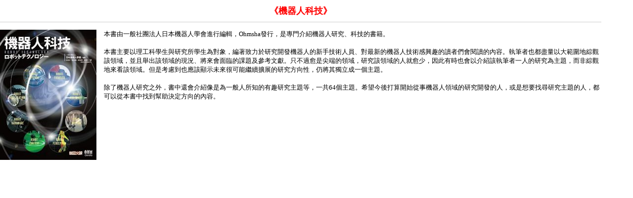

--- FILE ---
content_type: text/html; charset=UTF-8
request_url: http://www.ecampustoday.com.hk/enquiry-detail.php?id=29
body_size: 1295
content:

<!DOCTYPE html PUBLIC "-//W3C//DTD XHTML 1.0 Transitional//EN" "http://www.w3.org/TR/xhtml1/DTD/xhtml1-transitional.dtd">
<html xmlns="http://www.w3.org/1999/xhtml">
<head>
<meta http-equiv="Content-Type" content="text/html; charset=utf-8" />
<title>今日校園</title>
<style>
body {padding:0px; margin:0px;}
img {border:none}
.title { font-size:18px; margin-bottom:15px; border-bottom:1px solid #ccc; padding:10px 0; color:#F00; font-weight:bold; text-align:center}
.container {width:500px; height:700px; overflow:hidden}
.pic { margin:0 15px 15px 0}
.con { font-size:13px; line-height:18px} 
</style>
</head>

<body>
<table border="0" cellspacing="0" cellpadding="0" width="95%">
  <tr>
    <td><div class="title">《機器人科技》</div><div class="con"><img src="upload/poster/thumb_s/022.jpg" class="pic" border="0" alt="" align="left" class="pic" />本書由一般社團法人日本機器人學會進行編輯，Ohmsha發行，是專門介紹機器人研究、科技的書籍。<br><br>
本書主要以理工科學生與研究所學生為對象，編著致力於研究開發機器人的新手技術人員、對最新的機器人技術感興趣的讀者們會閱讀的內容。執筆者也都盡量以大範圍地綜觀該領域，並且舉出該領域的現況、將來會面臨的課題及參考文獻。只不過愈是尖端的領域，研究該領域的人就愈少，因此有時也會以介紹該執筆者一人的研究為主題，而非綜觀地來看該領域。但是考慮到也應該顯示未來很可能繼續擴展的研究方向性，仍將其獨立成一個主題。<br><br>
除了機器人研究之外，書中還會介紹像是為一般人所知的有趣研究主題等，一共64個主題。希望今後打算開始從事機器人領域的研究開發的人，或是想要找尋研究主題的人，都可以從本書中找到幫助決定方向的內容。</div></td>
  </tr>

</table>

</body>
</html>